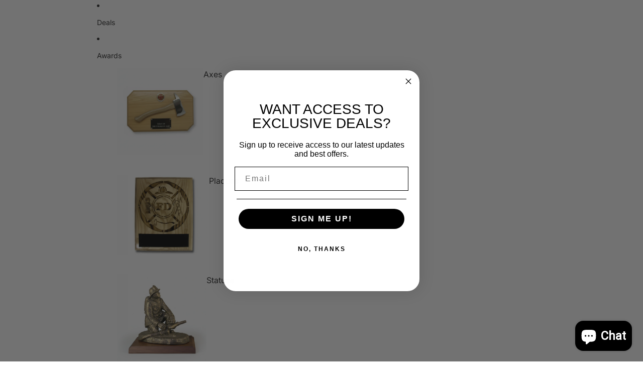

--- FILE ---
content_type: text/javascript
request_url: https://www.stokes-int.com/cdn/shop/t/54/assets/drag-zoom-wrapper.js?v=139025577638372858751765481374
body_size: 880
content:
import{clamp,preventDefault,isMobileBreakpoint}from"./utilities.js";const MIN_ZOOM=1,MAX_ZOOM=5,DEFAULT_ZOOM=1.5;export class DragZoomWrapper extends HTMLElement{#controller=new AbortController;#scale=DEFAULT_ZOOM;#initialDistance=0;#startScale=DEFAULT_ZOOM;#translate={x:0,y:0};#startPosition={x:0,y:0};#startTranslate={x:0,y:0};#isDragging=!1;#initialized=!1;#animationFrame=null;get#image(){return this.querySelector("img")}connectedCallback(){this.#image&&(this.#initResizeListener(),isMobileBreakpoint()&&(this.#initEventListeners(),this.#updateTransform()))}#initResizeListener(){this.#resizeObserver.observe(this)}#initEventListeners(){if(this.#initialized)return;this.#initialized=!0;const{signal}=this.#controller,options={passive:!1,signal};this.addEventListener("touchstart",this.#handleTouchStart,options),this.addEventListener("touchmove",this.#handleTouchMove,options),this.addEventListener("touchend",this.#handleTouchEnd,options),this.#image?.addEventListener("load",this.#updateTransform,{signal})}disconnectedCallback(){this.#controller.abort(),this.#resizeObserver.disconnect(),this.#cancelAnimationFrame()}#handleResize=()=>{!this.#initialized&&isMobileBreakpoint()&&this.#initEventListeners(),this.#initialized&&this.#requestUpdateTransform()};#resizeObserver=new ResizeObserver(this.#handleResize);#handleTouchStart=event=>{if(preventDefault(event),event.touches.length===2){const[point1,point2]=Array.from(event.touches).map(touchToPoint);if(!point1||!point2)return;this.#startZoomGesture(point1,point2)}else if(event.touches.length===1){const point=touchToPoint(event.touches[0]);if(!point)return;this.#startDragGesture(point)}};#startZoomGesture(point1,point2){this.#initialDistance=getDistance(point1,point2),this.#startScale=this.#scale,this.#isDragging=!1}#startDragGesture(point){this.#startPosition={x:point.x,y:point.y},this.#startTranslate={x:this.#translate.x,y:this.#translate.y},this.#isDragging=!0}#handleTouchMove=event=>{preventDefault(event);const isZooming=event.touches.length===2,isDragging=event.touches.length===1&&this.#isDragging;isZooming?this.#processZoomGesture(event):isDragging&&this.#processDragGesture(event)};#processZoomGesture(event){const[point1,point2]=Array.from(event.touches).map(touchToPoint);if(!point1||!point2)return;const currentMidpoint=getMidpoint(point1,point2),currentDistance=getDistance(point1,point2),oldScale=this.#scale,newScale=currentDistance/this.#initialDistance*this.#startScale;this.#scale=clamp(newScale,MIN_ZOOM,MAX_ZOOM);const containerCenter={x:this.clientWidth/2,y:this.clientHeight/2},distanceFromCenter={x:currentMidpoint.x-containerCenter.x,y:currentMidpoint.y-containerCenter.y},scaleDelta=this.#scale/oldScale-1;this.#translate.x-=distanceFromCenter.x*scaleDelta/this.#scale,this.#translate.y-=distanceFromCenter.y*scaleDelta/this.#scale,this.#requestUpdateTransform(),this.#isDragging=!1}#processDragGesture(event){const point=touchToPoint(event.touches[0]);point&&(this.#translate={x:this.#startTranslate.x+(point.x-this.#startPosition.x)/this.#scale,y:this.#startTranslate.y+(point.y-this.#startPosition.y)/this.#scale},this.#requestUpdateTransform())}#handleTouchEnd=event=>{event.touches.length===0&&(this.#isDragging=!1,this.#requestUpdateTransform())};#getMinZoom=()=>{const containerWidth=this.clientWidth,containerHeight=this.clientHeight,imageDimensions=this.#getImageDimensions();if(!imageDimensions||!containerWidth||!containerHeight)return null;const{width:imageWidth,height:imageHeight}=imageDimensions;return Math.max(containerWidth/imageWidth,containerHeight/imageHeight)+.001};#getImageDimensions=()=>{const containerRect=this.getBoundingClientRect();if(!this.#image)return null;const{naturalWidth,naturalHeight}=this.#image,containerWidth=this.clientWidth,containerHeight=this.clientHeight;if(!naturalWidth||!naturalHeight||!containerWidth||!containerHeight)return null;const containerAspect=containerRect.width/containerRect.height,naturalAspect=naturalWidth/naturalHeight;let imageWidth,imageHeight;return naturalAspect>containerAspect?(imageWidth=containerRect.width,imageHeight=imageWidth/naturalAspect):(imageHeight=containerRect.height,imageWidth=imageHeight*naturalAspect),imageWidth===0||imageHeight===0?null:{width:imageWidth,height:imageHeight}};#constrainTranslation(){const containerWidth=this.clientWidth,containerHeight=this.clientHeight;if(!containerWidth||!containerHeight)return;const minZoom=this.#getMinZoom();if(!minZoom)return;this.#scale=clamp(this.#scale,minZoom,MAX_ZOOM);const imageDimensions=this.#getImageDimensions();if(!imageDimensions)return;const{width:imageWidth,height:imageHeight}=imageDimensions,scaledWidth=imageWidth*this.#scale,scaledHeight=imageHeight*this.#scale,excessWidth=Math.max(0,scaledWidth-containerWidth),excessHeight=Math.max(0,scaledHeight-containerHeight),maxTranslateX=excessWidth/(2*this.#scale),maxTranslateY=excessHeight/(2*this.#scale);this.#translate.x=clamp(this.#translate.x,-maxTranslateX,maxTranslateX),this.#translate.y=clamp(this.#translate.y,-maxTranslateY,maxTranslateY)}#requestUpdateTransform=()=>{this.#animationFrame||(this.#animationFrame=requestAnimationFrame(this.#updateTransform))};#cancelAnimationFrame(){this.#animationFrame&&(cancelAnimationFrame(this.#animationFrame),this.#animationFrame=null)}#updateTransform=()=>{this.#animationFrame=null,this.#constrainTranslation(),this.style.setProperty("--drag-zoom-scale",this.#scale.toString()),this.style.setProperty("--drag-zoom-translate-x",`${this.#translate.x}px`),this.style.setProperty("--drag-zoom-translate-y",`${this.#translate.y}px`)};destroy(){this.#controller.abort(),this.#cancelAnimationFrame()}}customElements.get("drag-zoom-wrapper")||customElements.define("drag-zoom-wrapper",DragZoomWrapper);function touchToPoint(touch){if(touch)return{x:touch.clientX,y:touch.clientY}}function getDistance(point1,point2){const dx=point1.x-point2.x,dy=point1.y-point2.y;return Math.sqrt(dx*dx+dy*dy)}function getMidpoint(point1,point2){return{x:(point1.x+point2.x)/2,y:(point1.y+point2.y)/2}}
//# sourceMappingURL=/cdn/shop/t/54/assets/drag-zoom-wrapper.js.map?v=139025577638372858751765481374
